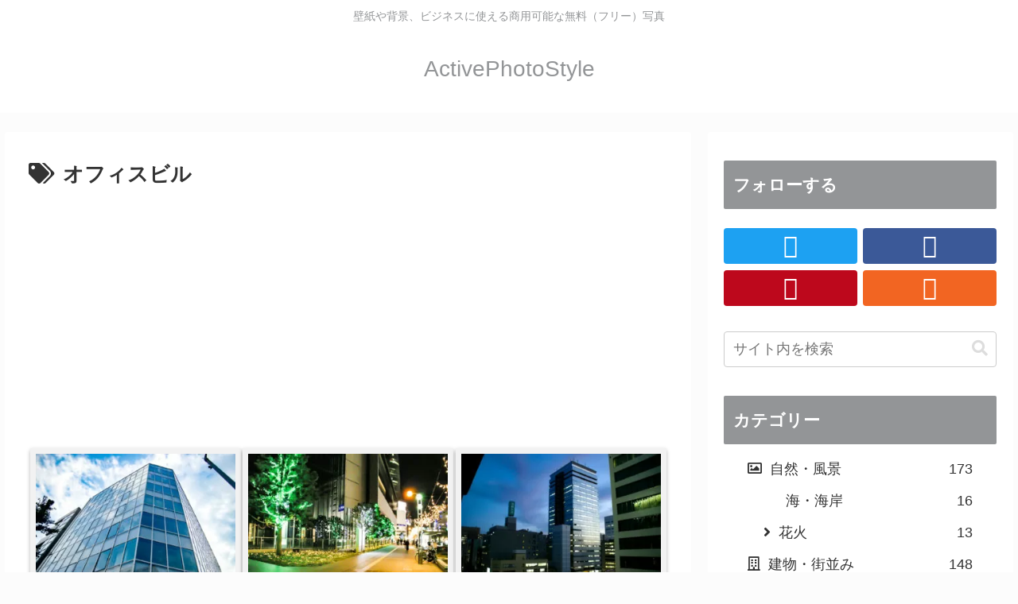

--- FILE ---
content_type: text/html; charset=utf-8
request_url: https://www.google.com/recaptcha/api2/aframe
body_size: 266
content:
<!DOCTYPE HTML><html><head><meta http-equiv="content-type" content="text/html; charset=UTF-8"></head><body><script nonce="5irHyD6aWDseV-GpQvpHOQ">/** Anti-fraud and anti-abuse applications only. See google.com/recaptcha */ try{var clients={'sodar':'https://pagead2.googlesyndication.com/pagead/sodar?'};window.addEventListener("message",function(a){try{if(a.source===window.parent){var b=JSON.parse(a.data);var c=clients[b['id']];if(c){var d=document.createElement('img');d.src=c+b['params']+'&rc='+(localStorage.getItem("rc::a")?sessionStorage.getItem("rc::b"):"");window.document.body.appendChild(d);sessionStorage.setItem("rc::e",parseInt(sessionStorage.getItem("rc::e")||0)+1);localStorage.setItem("rc::h",'1768865060351');}}}catch(b){}});window.parent.postMessage("_grecaptcha_ready", "*");}catch(b){}</script></body></html>